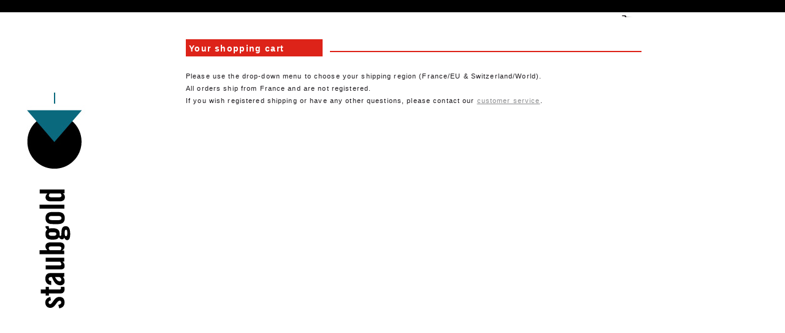

--- FILE ---
content_type: text/html
request_url: http://www.staubgold.com/cart/?PHPSESSID=e5ccd1b9487e347545d920f5cf6de933
body_size: 4045
content:
<!DOCTYPE html>
		<html xml:lang="en" lang="en">
		<head>
		<base href="https://www.staubgold.com/" target="_self">
		<meta http-equiv="Content-Type" content="text/html; charset=UTF-8" />
		<meta name="viewport" content="width=540" />
		<title>staubgold - music out of place - Your shopping cart</title>
		<meta name="google-site-verification" content="RInSeh4tkkfT21kB0DwQI0hoMcUyR9ulotJrH1cw4zw" />
		<meta name="Description" http-equiv="Description" content="The Staubgold shopping cart automatically calculates the shipping costs for your region. Instant payment via Paypal." />
		<meta name="Keywords" http-equiv="Keywords" content="staubgold, markus detmer, berlin, label, vinyl, records, music, experimental, electronic, krautrock, minimal, dub, kammerflimmer kollektief, to rococo rot, faust, ekkehard ehlers, oren ambarchi, leafcutter john, flying lizards, lydia lunch" />
		<meta property="og:image" content="http://www.staubgold.com/images/logo.png"><link type="text/css" rel="stylesheet" href="styles/staubgold.css" media="all" /><!--[if IE]><script src="scripts/html5.js"  type="text/javascript"></script><![endif]--><link rel="shortcut icon" href="images/fav.ico" type="image/x-icon" /><!--[if IE 6]><link type="text/css" rel="stylesheet" href="styles/ie6_20110406.css"  media="all" /><![endif]--></head><body>
<div id="fb-root"></div>
<script>(function(d, s, id) {
  var js, fjs = d.getElementsByTagName(s)[0];
  if (d.getElementById(id)) return;
  js = d.createElement(s); js.id = id;
  js.src = "//connect.facebook.net/en_US/all.js#xfbml=1";
  fjs.parentNode.insertBefore(js, fjs);
}(document, 'script', 'facebook-jssdk'));</script>
<div class="top_line">&nbsp;</div>
<div id="page">
    <a href='cart/' class='cart'></a>    <header>
    	<nav class="on"><ul></ul><div class="cleaner">&nbsp;</div></nav><h1><a href="/"><img src="images/logo.png" width="91" height="198" alt="Staubgold"></a></h1>    </header>
	<div class="body">
	   <section class="cart_list">
       	   <h1>Your shopping cart</h1>
           <div class="cleaner">&nbsp;</div>

                       <p>Please use the drop-down menu to choose your shipping region (France/EU &amp; Switzerland/World).<br />All orders ship from France and are not registered. <br />If you wish  registered shipping or have any other questions, please contact our <a href="mailto:markus@staubgold.com" target="_blank">customer service</a>.</p>                <!--
                <tr class='delivery firstdelivery'>
                <td class='thumb'></td>
                	<th>Delivery Cd(s)</td>
                    <th colspan="2"><select class="zone" name="" id=""><option value="1">France</option></select></td>
                    <td class='price'>3,00 €</td>
                </tr>
                <tr class='delivery lastdelivery'>
                	<td class='thumb'></td>
                	<th>Delivery Lp(s)</td>
                    <th colspan="2"></td>
                    <td class='price'>3,00 €</td>
                </tr>
                <tr class='total grandtotal'>
                	<td class='thumb'></td>
                	<th colspan="3"><strong>Grand Total</strong></td>
                    <td class='price'><strong>20,00 €</strong></td>
                </tr>
         	</table>-->
      </section>
        <div class="cleaner">&nbsp;</div>
    </div>
</div>
<script type="text/javascript" src="https://ajax.googleapis.com/ajax/libs/jquery/1.7.2/jquery.min.js"></script><script type="text/javascript" src="scripts/jquery.backgroundpos.min.js"></script><script type="text/javascript" src="scripts/staubgold.js"></script><script type="text/javascript">var gaJsHost = (("https:" == document.location.protocol) ? "https://ssl." : "http://www.");document.write(unescape("%3Cscript src=\"" + gaJsHost + "google-analytics.com/ga.js\" type=\"text/javascript\"%3E%3C/script%3E"));</script><script type="text/javascript">var pageTracker = _gat._getTracker("UA-34199307-1");pageTracker._initData();pageTracker._trackPageview();</script></body>
</html>
